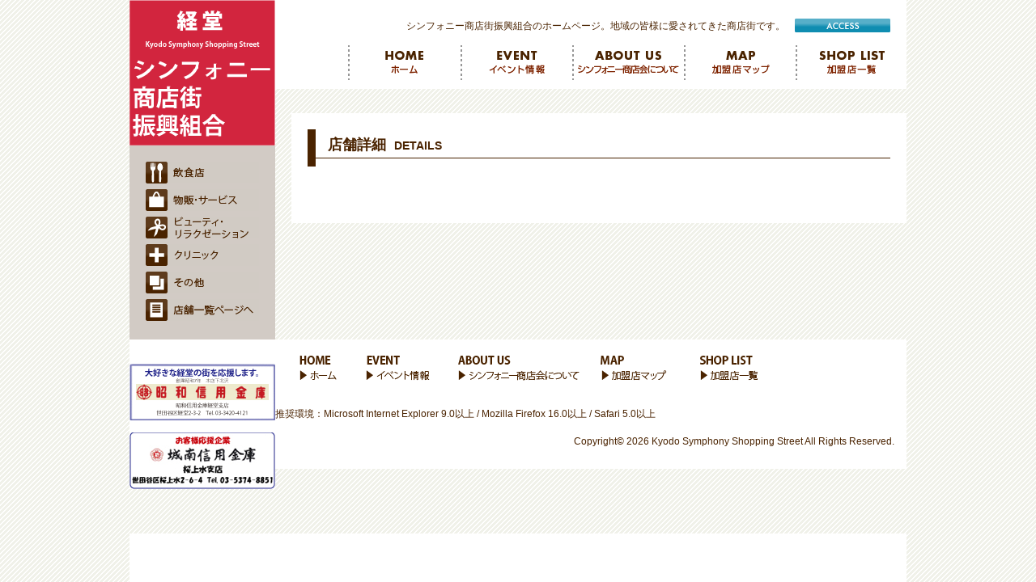

--- FILE ---
content_type: text/html
request_url: http://kyodosymphony.com/shop.htm?id=39
body_size: 5697
content:
<?xml version="1.0" encoding="utf-8" ?>
<!DOCTYPE html>
<html>
<head>
<meta http-equiv="content-type" content="text/html; charset=utf-8">
<meta http-equiv="X-UA-Compatible" content="IE=edge">
<title>シンフォニー商店街振興組合 ||| 店舗詳細
</title>
<meta http-equiv="Cache-Control" content="no-cache">
<meta http-equiv="Pragma" content="no-cache">
<meta name="keywords" content="小田急小田原線,経堂駅,商店街,経堂シンフォニー商店会,フリーマーケット">
<meta name="description" content="シンフォニー商店街振興組合のホームページ。小田急線経堂駅開設とともに、地域の皆様に愛されてきた商店街です。">
<meta name="robots" content="index,follow">
<meta http-equiv="imagetoolbar" content="no">
<meta http-equiv="content-style-Type" content="text/css">
<meta http-equiv="content-script-type" content="text/javascript">
<meta name="viewport" content="width=device-width; initial-scale=1.0">
<meta name="format-detection" content="telephone=no">
<!--[if lt IE 9]><script src="http://ie7-js.googlecode.com/svn/version/2.1(beta4)/IE9.js">IE7_PNG_SUFFIX=".png";</script><![endif]-->
<!--[if lt IE 9]><script src="http://html5shiv.googlecode.com/svn/trunk/html5.js"></script><![endif]--><link href="./main.css" rel="stylesheet" type="text/css">
</head>
<body>
<div id="wrapper1"><div id="wrapper2">

<!-- wrapper3 -->
<div id="wrapper3">

<!-- header -->
<header>
<div id="header1">
<div id="header_fb"><h1><a href="./index.htm">シンフォニー商店街振興組合</a></h1><div id="fb"><a href="https://www.facebook.com/setagayakyodo" target="_blank">facebook</a></div></div>
<p>シンフォニー商店街振興組合のホームページ。地域の皆様に愛されてきた商店街です。</p>
<ul>
<li><a href="./index.htm"><b>HOME </b>ホーム</a></li>
<li><a href="./access.htm"><b>ACCESS </b>アクセス</a></li>
<li><a href="./event.htm"><b>EVENT </b>イベント情報</a></li>
<li><a href="./aboutus.htm"><b>ABOUT US </b><span>シンフォニー</span>商店街について</a></li>
<li><a href="./map.htm"><b>MAP </b>加盟店マップ</a></li>
<li><a href="./category.htm"><b>SHOP LIST </b>加盟店一覧</a></li>
</ul>
<ul><li><a href="./access.htm">アクセス</a></li></ul>
</div>

<div id="header2">
<div class="h3"><h3>SHOP SEARCH<span> 加盟店検索</span></h3></div>
<ul>
<li><a href="./category.htm?id=1">飲食店</a></li>
<li><a href="./category.htm?id=2">物販・サービス</a></li>
<li><a href="./category.htm?id=3">ビューティー・リラクゼーション</a></li>
<li><a href="./category.htm?id=4">クリニック</a></li>
<li><a href="./category.htm?id=5">その他</a></li>
<li><a href="./category.htm">店舗一覧ページへ</a></li>
</ul>
</div>
</header>
<!-- header -->

<!-- main -->
<div id="main">

<!-- bnr -->
<div id="bnr">
<a href="http://www.shinkin.co.jp/showa/" target="_blank"><img src="./img/bnr/showa.gif"></a>
<a href="http://www.jsbank.co.jp/search/084.html" target="_blank"><img src="./img/bnr/jonan.jpg"></a>
<!-- 
<a href="http://3080.s-re.jp/" target="_blank"><img src="./img/bnr/runesansu.jpg"></a>
<a href="https://www.tohto-coop.or.jp/" target="_blank"><img src="./img/bnr/seikyo.jpg"></a>
<a href="http://www.sevensisters-jp.com/" target="_blank"><img src="./img/bnr/seven.jpg"></a>
<a href="http://www.tsuna-shouten.com/" target="_blank"><img src="./img/bnr/tuna.jpg"></a>
 -->
</div>
<!-- bnr -->

<!-- contents -->
<div id="contents">

<!-- cntnt -->
<div class="cntnt">
<div class="h3"><h3>店舗詳細 <span>DETAILS</span></h3></div>

<div id="shop_detail">
<div id="shop_detail2">


</div>

</div>
<!-- cntnt -->

</div>
<!-- contents -->

</div>
<!-- main -->

</div>
<!-- wrapper3 -->

<!-- footer -->
<!-- footer_menu -->
<div id="footer_menu">
<div id="footer1">
<ul>
<li><a href="./index.htm"><b>HOME </b>ホーム</a></li>
<li><a href="./access.htm"><b>ACCESS </b>アクセス</a></li>
<li><a href="./event.htm"><b>EVENT </b>イベント情報</a></li>
<li><a href="./aboutus.htm"><b>ABOUT US </b><span>シンフォニー</span>商店街について</a></li>
<li><a href="./map.htm"><b>MAP </b>加盟店マップ</a></li>
<li><a href="./category.htm"><b>SHOP LIST </b>加盟店一覧</a></li>
</ul>
<ul><li><a href="./access.htm">アクセス</a></li></ul>
</div>

<div id="footer2">
<div class="h3"><h3>SHOP SEARCH<span> 加盟店検索</span></h3></div>
<ul>
<li><a href="./category.htm?id=1">飲食店</a></li>
<li><a href="./category.htm?id=2">物販・サービス</a></li>
<li><a href="./category.htm?id=3">ビューティー・リラクゼーション</a></li>
<li><a href="./category.htm?id=4">クリニック</a></li>
<li><a href="./category.htm?id=5">その他</a></li>
<li><a href="./category.htm">店舗一覧ページへ</a></li>
</ul>
</div>
</div>
<!-- footer_menu -->

<footer>
<ul>
<li><a href="./index.htm">ホーム</a></li>
<li><a href="./event.htm">イベント情報</a></li>
<li><a href="./aboutus.htm">シンフォニー商店会について</a></li>
<li><a href="./map.htm">加盟店マップ</a></li>
<li><a href="./category.htm">加盟店一覧</a></li>
</ul>
<p>推奨環境：<a href="http://www.microsoft.com/ja-jp/download/internet-explorer.aspx" target="_blank">Microsoft Internet Explorer 9.0以上</a> / <a href="https://www.mozilla.org/ja/firefox/new/" target="_blank">Mozilla Firefox 16.0以上</a> / <a href="http://support.apple.com/ja_JP/downloads/#safari" target="_blank">Safari 5.0以上</a></p>
<address>Copyright&copy; 2026 Kyodo Symphony Shopping Street All Rights Reserved.</address>
</footer>
<!-- footer -->

</div></div>
</body>
</html>


--- FILE ---
content_type: text/css
request_url: http://kyodosymphony.com/main.css
body_size: 25949
content:
@charset "utf-8";

/*++++++++++++++++++++++++++++++ reset ++++++++++++++++++++++++++++++*/
/* HTML5 display definitions */ section, nav, article, aside, hgroup, header, footer, figure, figcaption, details {display: block; } video, audio, canvas {display: inline-block; *display: inline; *zoom: 1; } audio:not([controls]) {display: none; } [hidden] {display: none; } /* The root element */ html {font-size: 100%; overflow-y: scroll; -webkit-text-size-adjust: 100%; -ms-text-size-adjust: 100%; } /* Sections */ body {font-family: sans-serif; margin: 0; } h1, h2, h3, h4, h5, h6 {font-size: 1em; margin: 0; } /* Grouping content */ p, blockquote, dl, dd, figure {margin: 0; } hr {color: inherit; height: auto; -moz-box-sizing: content-box; box-sizing: content-box; } pre {font-family: monospace, sans-serif; white-space: pre-wrap; word-wrap: break-word; margin: 0; } ol, ul {padding: 0; margin: 0; } li {list-style: none; } /* Text-level semantics */ a:focus {outline: thin dotted; } a:hover, a:active {outline: 0; } strong, b {font-weight: bold; } small {font-size: 0.83em; } q {quotes: none; } abbr[title] {border-bottom: 1px dotted; } code, samp, kbd {font-family: monospace, sans-serif; } mark {color: black; background-color: yellow; } sub, sup {font-size: 0.83em; line-height: 0; vertical-align: baseline; position: relative; } sub {bottom: -0.25em; } sup {top: -0.5em; } br {letter-spacing: 0; } /* Embedded content */ img {border: 0; vertical-align: bottom; -ms-interpolation-mode: bicubic; } svg:not(:root) {overflow: hidden; } /* Tabular data */ table {border-collapse: collapse; border-spacing: 0; } caption {padding: 0; text-align: left; } th, td {text-align: left; vertical-align: baseline; padding: 0; } /* Forms */ form {margin: 0; } fieldset {border: 0; padding: 0; margin: 0; } legend {border: 0; *margin-left: -7px; } input, button, select, textarea {font-family: inherit; font-size: 1em; color: inherit; margin: 0; } input, button {line-height: normal; vertical-align: inherit; *vertical-align: middle; } input::-moz-focus-inner, button::-moz-focus-inner {border: 0; padding: 0; } input[type="search"] {-webkit-appearance: textfield; -webkit-box-sizing: content-box; -moz-box-sizing: content-box; box-sizing: content-box; } input[type="search"]:focus {outline-offset: -2px; } input[type="search"]::-webkit-search-decoration {-webkit-appearance: none; } input[type="checkbox"], input[type="radio"] {box-sizing: border-box; padding: 0; } input[type="submit"], input[type="reset"], input[type="button"], button {cursor: pointer; -webkit-appearance: button; *overflow: visible; } select {background-color: inherit; line-height: normal; } textarea {vertical-align: top; overflow: auto; *font-family: sans-serif; } address {font-style: normal; }
h1, h2,h3, h4, h5, h6, th, td {font-weight: normal; }
/*============================== reset ==============================*/



/*++++++++++++++++++++++++++++++ common ++++++++++++++++++++++++++++++*/
a			{color: #4a2300; }
a:link			{text-decoration: none; }
a:visited		{text-decoration: none; }
a:hover		{text-decoration: none; color: #999; }
a:active		{text-decoration: none; }

a.ub:link		{text-decoration: underline; }
a.ub:visited	{text-decoration: underline; }
a.ub:hover		{text-decoration: none; color: #999; }
a.ub:active		{text-decoration: underline; }

.gothic	{font-family: 'Lucida Grande', 'Helvetica', 'Arial', 'Hiragino Kaku Gothic Pro', 'ヒラギノ角ゴ Pro W3', 'メイリオ', Meiryo, Osaka, 'MS P Gothic', 'MS Pゴシック', sans-serif; }
.serif		{font-family: 'Times New Roman', times, 'ヒラギノ明朝 Pro W6', 'Hiragino Mincho Pro', 'HGS明朝E', 'ＭＳ Ｐ明朝', serif; }

div.clear {clear: both; width: 0; height: 0; }
br.spc {display: none; }
div.hidden {overflow: hidden; }
th {white-space: nowrap; }
hr {
	height: 1px;
	margin: 5px 0;
	background: #999;
	border: 0;
	}

.blue {color: #04345a; }
.red {color: #f00; }

/* clearfix */
div#wrapper3,
header,
div#header_fb,
div#header1 ul,
div#header2 ul,
div#main,
div.cntnt_idx,
div.column,
ul#shop_map,
ul#shop_list,
div#shop_detail2,
div#footer1 ul,
div#footer2 ul,
footer ul
	{overflow: hidden; }
*html div#wrapper3,
*html header,
*html div#header_fb,
*html div#header1 ul,
*html div#header2 ul,
*html div#main,
*html div.cntnt_idx,
*html div.column,
*html ul#shop_map,
*html ul#shop_list,
*html div#shop_detail2,
*html div#footer1 ul,
*html div#footer2 ul,
*html footer ul
	{zoom: 1; }

/*
div#info_b h6:before {content: "[ "; }
div#info_b h6:after {content: " ]"; }
*/
/*============================== common ==============================*/



/*++++++++++++++++++++++++++++++ basic ++++++++++++++++++++++++++++++*/
*	{
	margin:0;
	padding:0;
	}
html, body {
	font-family: 'Lucida Grande', 'Helvetica', 'Arial', 'Hiragino Kaku Gothic Pro', 'ヒラギノ角ゴ Pro W3', 'メイリオ', Meiryo, Osaka, 'MS P Gothic', 'MS Pゴシック', sans-serif;
	height: 100%;
	min-height: 100%;
	margin: 0;
	padding: 0;
	font-size: 12px;
	line-height: 200%;
	color: #4a2300;	/* main font color */
	letter-spacing: 0;
	}
body {}
/*============================== basic ==============================*/


/* MOBILE LAYOUT (Portrait/320px) 
**************************************************************************************************** ~~~~~480 */
@media only screen and (min-width: 480px) {
html, body {background: #f0f1e9 url(./img/bg.gif) top center; }
div#wrapper3 {background: #f0f1e9 url(./img/bg.gif) top center; }
div#idx_img {
	width: 780px;
	height: 310px;
	}
div.cntnt_idx h3 span {display: none; }
div#footer_menu {display: none; }

}



/* GENERAL STYLES
**************************************************************************************************** */
div#wrapper1, div#wrapper2 {
	width: 1000px;
	height: 100%;
	min-height: 100%;
	margin: 0 auto;
	border: dotted 0px #f00;
	border-top: none;
	border-bottom: none;
	}
div#wrapper1 {}
div#wrapper2 {
	background: #fff;
	width: 960px;
	border: dotted 0px #f00;
	border-top: none;
	border-bottom: none;
	}

div#wrapper3 {
	margin: 0;
	border: dotted 0px #f00;
	}

header {
	height: 420px;
	margin: 0;
	border: dotted 0px #000;
	}

div#header1 {
	position: relative;
	background: #fff;
	height: 110px;
	}
div#header1 h1 {}
div#header1 h1 a {
	background: url(./img/logo.png) no-repeat;
	width: 180px;
	height: 180px;
	display: block;
	text-indent: -9999px;
	outline: 0;
	}
div#header_fb div#fb {display: none; }

header p, div#header1 ul:nth-of-type(1), div#header1 ul:nth-of-type(2) {
	position: absolute;
	right: 0;
	}
div#header1 p {
	top: 20px;
	right: 150px;
	text-align: right;
	}



div#header1 ul:nth-of-type(1) {bottom: 10px; }
div#header1 ul:nth-of-type(1) li {
	width: 138px;
	height: 45px;
	float: left;
	}
div#header1 ul:nth-of-type(1) li a {
	background: url(./img/menu-header.png) no-repeat;
	height: 45px;
	display: block;
	text-indent: -9999px;
	outline: 0;
	}
@media only screen and (min-width: 480px) {
div#header1 ul:nth-of-type(1) li:nth-of-type(1) a		{background-position: 0 0; }
div#header1 ul:nth-of-type(1) li:nth-of-type(2)		{display: none; }
div#header1 ul:nth-of-type(1) li:nth-of-type(3) a		{background-position: -137px 0; }
div#header1 ul:nth-of-type(1) li:nth-of-type(4) a		{background-position: -275px 0; }
div#header1 ul:nth-of-type(1) li:nth-of-type(5) a		{background-position: -413px 0; }
div#header1 ul:nth-of-type(1) li:nth-of-type(6) a		{background-position: -551px 0; }

div#header1 ul:nth-of-type(1) li:nth-of-type(1) a:hover	{background-position: 0 -50px; }
div#header1 ul:nth-of-type(1) li:nth-of-type(3) a:hover	{background-position: -137px -50px; }
div#header1 ul:nth-of-type(1) li:nth-of-type(4) a:hover	{background-position: -275px -50px; }
div#header1 ul:nth-of-type(1) li:nth-of-type(5) a:hover	{background-position: -413px -50px; }
div#header1 ul:nth-of-type(1) li:nth-of-type(6) a:hover	{background-position: -551px -50px; }
}

div#header1 ul:nth-of-type(2) {
	top: 23px;
	right: 20px;
	}
div#header1 ul:nth-of-type(2) li {
	width: 118px;
	height: 17px;
	}
div#header1 ul:nth-of-type(2) li a {
	background: url(./img/menu-access.png) no-repeat;
	display: block;
	text-indent: -9999px;
	outline: 0;
	}
div#header1 ul:nth-of-type(2) li a:hover {opacity: 0.7; }

@media only screen and (min-width: 480px) {
div#header2 {
	background: #d2cbc5;
	width: 180px;
	height: 240px;
	margin-top: 70px;
	padding-top: 20px;
	}
}
div#header2 div.h3 {display: none; }
div#header2 ul {margin: 0 20px; }
div#header2 ul li {margin-bottom: 7px; }
div#header2 ul li a {
	background: url(./img/menu-cate.png) no-repeat;
	display: block;
	width:140px;
	height: 27px;
	text-indent: -9999px;
	outline: 0;
	}
div#header2 ul li a:hover {opacity: 0.7; }
div#header2 ul li:nth-of-type(1) a		{background-position: 0 0; }
div#header2 ul li:nth-of-type(2) a		{background-position: 0 -34px; }
div#header2 ul li:nth-of-type(3) a		{background-position: 0 -68px; }
div#header2 ul li:nth-of-type(4) a		{background-position: 0 -102px; }
div#header2 ul li:nth-of-type(5) a		{background-position: 0 -136px; }
div#header2 ul li:nth-of-type(6) a		{background-position: 0 -170px; }






div#main {
	display: inline;
	margin: 0 0 40px 0;
	}


div#contents {
	width: 780px;
	margin: -310px 0 20px 0;
	float: left;
	border: dotted 0px #999;
	}


div.cntnt_idx {
	width: 760px;
	margin: 30px 0 30px 20px;
	}

div.cntnt_idx div#fb {margin: 0 0 10px 0; }
div.cntnt_idx div#fb iframe {background: #fff; }



div.cntnt_idx div.left {
	width: 510px;
	margin: 0 20px 0px 0px;
	float: left;
	}
div.cntnt_idx div.right {
	width: 230px;
	margin: 0 0px 0px 0px;
	float: left;
	}

@media only screen and (min-width: 480px) {
div.cntnt_idx div.h3 {
	background: #6a5750;
	padding: 6px 0px 4px 15px;
	border: solid 0px #fc0;
	-moz-border-radius: 5px 5px 0px 0px;			/* Firefox */
	-webkit-border-radius: 5px 5px 0px 0px;		/* Safari,Chrome */
	-khtml-border-radius:5px 5px 0px 0px;		/* Linux browsers */
	border-radius: 7px 7px 0px 0px;				/* CSS3 */
	}
div.cntnt_idx h3 {
	color: #fff;
	font-weight: bold;
	line-height: 110%;
	}
}
div.cntnt_idx h4 {
	margin: 0 0 10px 0px;
	padding: 0 5px 5px 5px;
	font-size: 16px;
	color: #4a2300;
	font-weight: bold;
	line-height: 150%;
	letter-spacing: 1px;
	border-bottom: solid 1px #4a2300;
	}
div.cntnt_idx div.column {
	background: #fff;
	padding: 15px;
	border: solid 0px #fc0;
	-moz-border-radius: 0px 0px 10px 10px;			/* Firefox */
	-webkit-border-radius: 0px 0px 10px 10px;		/* Safari,Chrome */
	-khtml-border-radius:0px 0px 10px 10px;		/* Linux browsers */
	border-radius: 0px 0px 7px 7px;				/* CSS3 */
	}
div.cntnt_idx div.column img {
	margin: 0 15px 5px 0;
	float: left;
	}
div.right img#map_access {width: 200px; }
div.cntnt_idx div.column p {margin: 0 10px 0 0; }










div.cntnt {
	background: #fff;
	margin: 30px 0 30px 20px;
	padding: 20px;
	}

div.cntnt div.h3 {
	margin: 0 0 10px;
	padding: 10px 0px 10px 0;
	border-left: solid 10px #4a2300;
	}
div.cntnt h3 {
	padding: 0px 0px 5px 15px;
	color: #4a2300;
	font-size: 18px;
	font-weight: bold;
	line-height: 110%;
	border-bottom: solid 1px #4a2300;
	}
div.cntnt h3 span {
	margin-left: 5px;
	font-size: 14px;
	}


div.cntnt h4 {
	margin: 0 0 10px 0px;
	padding: 0 5px 5px 5px;
	font-size: 14px;
	color: #4a2300;
	font-weight: bold;
	line-height: 150%;
	letter-spacing: 1px;
	border-bottom: solid 1px #4a2300;
	}
div.cntnt div.column {
	background: #fff;
	margin-bottom: 30px;
	padding: 0;
	border: solid 0px #fc0;
	}
div.cntnt div.column img {
	margin: 0 15px 5px 0;
	float: left;
	}
div.cntnt div.column p {padding: 0 5px; }


div#shop_map {				/**/
	background: url(./img/shop_map.png) no-repeat;
	width: 710px;
	height: 1100px;
	}

ul#shop_map {}
ul#shop_map li {
	width: 230px;
	margin-right: 2px;
	float: left;
	border: dotted 0px #f00;
	}
ul#shop_map li a {display: block;}
ul#shop_map li a:before {content: "● "; }



ul#shop_list {
	margin-bottom: 20px;
	float: right;
	}
ul#shop_list li {
	margin: 0;
	font-size: 11px;
	float: left;
	}
ul#shop_list li a {
	padding: 0 10px;
	border-right: solid 1px #999;
	}
ul#shop_list li:nth-of-type(1) a {
	border-left: solid 1px #999;
	}
ul#shop_list li a:before {content: "▶ "; }


table.shop_list {
	width: 720px;
	margin-bottom: 40px;
	}
table.shop_list caption {
	background: url(./img/shop_list_icon.png) no-repeat;
	height: 50px;
	margin-bottom: 10px;
	}
table.shop_list caption h5 {
	padding: 20px 0 0 60px;
	font-size: 18px;
	font-weight: bold;
	letter-spacing: 2px;
	}
table.shop_list caption#cate1 {background-position: 0 0; }
table.shop_list caption#cate2 {background-position: 0 -100px; }
table.shop_list caption#cate3 {background-position: 0 -200px; }
table.shop_list caption#cate4 {background-position: 0 -300px; }
table.shop_list caption#cate5 {background-position: 0 -400px; }

table.shop_list:nth-of-type(2) caption {background-position: 0 -100px; }
table.shop_list:nth-of-type(3) caption {background-position: 0 -200px; }
table.shop_list:nth-of-type(4) caption {background-position: 0 -300px; }
table.shop_list:nth-of-type(5) caption {background-position: 0 -400px; }
table.shop_list thead tr {
	border: solid 2px #b1a091;
	border-left: none;
	border-right: none;
	}
table.shop_list thead tr th, table.shop_list thead tr td {
	padding: 2px 0;
	font-weight: bold;
	}
table.shop_list thead tr th:nth-of-type(1), table.shop_list tbody tr th {text-indent: 10px; }
table.shop_list thead tr th:nth-of-type(1)								{width: 50%; }
table.shop_list thead tr th:nth-of-type(2), table.shop_list thead tr th:nth-of-type(3)	{width: 25%; }
table.shop_list tbody tr {border-bottom: solid 1px #b1a091; }
table.shop_list tbody tr th, table.shop_list tbody tr td {padding: 4px 0; }
table.shop_list tbody tr th {}
table.shop_list tbody tr td {}



div#shop_detail {margin: 20px 10px 10px 10px; }
div#shop_detail2 {margin: 0 0 30px 0; }
div#shop_detail2 div#shop_detail_right {float: right; }
div#shop_detail2 table {
	width: 480px;
	float: left;
	}
div#shop_detail2 table tbody tr {border-bottom: solid 1px #b1a091; }
div#shop_detail2 table tbody tr th, div#shop_detail2 table tbody tr td {
	padding: 4px 0;
	vertical-align: top;
	}
div#shop_detail2 table tbody tr th {text-indent: 10px; }
div#shop_detail2 table tbody tr th {width: 30%; }
div#shop_detail2 table tbody tr td {width: 70%; }
div.cntnt div#shop_detail h4 {
	background: #b1a091;
	margin: 0 0 5px 0px;
	padding: 5px 10px;
	font-size: 12px;
	color: #fff;
	font-weight: bold;
	line-height: 120%;
	letter-spacing: 2px;
	border: none;
	}




div#bnr {
	width: 180px;
	margin: 30px 0 40px 0;
	float: left;
	}
div#bnr a:hover {opacity: 0.7; }
div#bnr img {margin-bottom: 15px; }

footer {
	background: #fff;
	height: 160px;
	margin: 0;
	padding: 0;
	border: dotted 0px #000;
	}
footer p {
	margin: 10px 20px;
	border: dotted 0px #000;
	}
footer ul {padding: 15px 10px; }
footer ul li, footer ul li a {height: 40px; }
footer ul li {
	float: left;
	}
footer ul li a {
	background: url(./img/menu-footer.png) no-repeat;
	display: block;
	text-indent: -9999px;
	outline: 0;
	}
footer ul li a:hover {opacity: 0.7; }
footer ul li:nth-of-type(1) a	{background-position: 0 0;			width: 84px; }
footer ul li:nth-of-type(2) a	{background-position: -84px 0;		width: 116px; }
footer ul li:nth-of-type(3) a	{background-position: -200px 0;		width: 175px; }
footer ul li:nth-of-type(4) a	{background-position: -375px 0;		width: 120px; }
footer ul li:nth-of-type(5) a	{background-position: -495px 0;		width: 110px; }
footer address {
	margin-right: 15px;
	color: #4a2300;
	text-align: right;
	}



/*
・1220px〜		PC 大
・1008〜1219px		PC 標準
・768〜1007px		タブレット横 / PC小
・480〜767px		タブレット縦 / スマホ横
・〜479px			スマホ縦
*/


/* MOBILE LAYOUT (Portrait/320px) 
**************************************************************************************************** ~~~~~480 */
@media only screen and (max-width: 767px) {

}


/* WIDE MOBILE LAYOUT (Landscape/480px) 
**************************************************************************************************** 480~~~~~767 */
@media only screen and (min-width: 480px) and (max-width: 767px) {

}


/* MOBILE LAYOUT (Portrait/320px) 
**************************************************************************************************** ~~~~~480 */
@media only screen and (max-width: 479px) {
html, body {
	background: #ccc;
	font-size: 11px;
	}



div#wrapper1, div#wrapper2 {
	background: #fff;
	width: 320px;
	height: auto;
	min-height: auto;
	}
div#wrapper1 {}
div#wrapper2 {}
div#wrapper3 {}

header {
	height: auto;
	margin: 0;
	}
div#header1 {
	position: static;
	height: auto;
	}
div#header_fb {}
div#header1 h1 {
	margin-bottom: 2px;
	float: left;
	}
div#header1 h1 a {
	background: url(./img/logo_m.png) no-repeat;
	background-size: 320px auto;
	-webkit-background-size: 320px auto;
	width: 260px;
	height: 50px;
	display: block;
	text-indent: -9999px;
	outline: 0;
	}
div#header_fb div#fb {
	float: left;
	display: block;
	}
div#header_fb div#fb a {
	background: #ee213f url(./img/fb.png) no-repeat center center;
	background-size: 30px auto;
	-webkit-background-size: 30px auto;
	width: 60px;
	height: 50px;
	display: block;
	text-indent: -9999px;
	outline: 0;
	}

header p, div#header1 ul, div#header2 {
	position: static;
	right: 0;
	display: none;
	}
div#header1 p {display: none; }
div#header1 ul:nth-of-type(1) {border-bottom: solid 1px #cbbea0; }
div#header1 ul:nth-of-type(1) li {
	width: 159px;
	height: 45px;
	border-top: solid 1px #cbbea0;
	border-right: solid 1px #cbbea0;
	}
div#header1 ul:nth-of-type(1) li:nth-of-type(even) {
	width: 160px;
	border-right: none;
	}
div#header1 ul:nth-of-type(1) li a {
	background: url(./img/menu-header-m.png) repeat-y;
	background-size: 160px 45px;
	-webkit-background-size: 160px 45px;
	height: 35px;
	padding: 11px 0 0 8px;
	display: block;
	font-size: 10px;;
	color: #7e2300;
	text-indent: 0;
	outline: 0;
	}
div#header1 ul:nth-of-type(1) li b {
	margin-right: 3px;
	font-size: 12px;
	color: #4a2300;
	}
div#header1 ul:nth-of-type(1) li span {display: none; }
div#header1 ul:nth-of-type(2) {display: none; }

div#header2 {
	border: dotted 0px #f00;
	}

div#header2 div.h3 {display: block; }

div.h3, div.cntnt div.h3 {
	background: url(./img/h3-m.png) repeat-x;
	background-size: 320px 24px;
	-webkit-background-size: 320px 24px;
	height: 24px;
	margin: 2px 0 0 0;
	padding: 0;
	color: #fff;
	display: block;
	border: none;
	}
div.h3 h3, div.cntnt div.h3 h3 {
	padding: 5px 0 0 10px;
	color: #fff;
	font-size: 12px;
	font-weight: bold;
	line-height: 110%;
	border: none;
	}
div.h3 h3 span, div.cntnt div.h3 h3 span {
	margin-left: 3px;
	font-size: 11px;
	font-weight: normal;
	}

div#header2 ul {margin: 0; }
div#header2 ul li {
	margin-bottom: 0px;
	float: left;
	border: solid 1px #c9bc9c;
	border-top: none;
	border-left: none;
	}
div#header2 ul li:nth-of-type(3n) {border-right: none; }
div#header2 ul li a {
	background: url(./img/menu-cate-m.png) no-repeat;
	background-size: 320px 210px;
	-webkit-background-size: 320px 210px;
	display: block;
	width:106px;
	height: 105px;
	text-indent: -9999px;
	outline: 0;
	}
div#header2 ul li a:hover {opacity: 1; }
div#header2 ul li:nth-of-type(1) a		{background-position: 0 0; }
div#header2 ul li:nth-of-type(2) a		{background-position: -107px 0; }
div#header2 ul li:nth-of-type(3) a		{background-position: -214px 0; }
div#header2 ul li:nth-of-type(4) a		{background-position: 0 -105px; }
div#header2 ul li:nth-of-type(5) a		{background-position: -107px -105px; }
div#header2 ul li:nth-of-type(6) a		{background-position: -214px -105px; }






div#main {
	display: inline;
	margin: 0 0 0px 0;
	}


div#contents {
	width: 320px;
	margin: 0px 0 0 0;
	float: none;
	border: dotted 0px #999;
	}

div#idx_img {}
div#sld img {
	width: 320px;
	}

div.cntnt_idx div#fb {display: none; }

div.cntnt_idx, div.cntnt_idx div.left, div.cntnt_idx div.right {
	width: 320px;
	margin: 0px 0 0px 0px;
	float: none;
	}
div.cntnt_idx div.right {display: none; }

div.cntnt_idx div.h4 {
	background: #000 url(./img/h4-idx-event-m.png) repeat-y;
	background-size: 320px 50px;
	-webkit-background-size: 320px 50px;
	height: 50px;
	margin: 0;
	padding: 0;
	border-bottom: solid 1px #c9bc9c;
	}
div.cntnt_idx h4 {
	margin: 0;
	padding: 18px 5px 0;
	font-size: 12px;
	color: #4a2300;
	font-weight: normal;
	line-height: 150%;
	letter-spacing: 0;
	border-bottom: none;
	display: block;
	}
div.cntnt_idx h4 br {display: none; }
div.cntnt_idx div.column {
	background: #fff;
	padding: 0px;
	border: none;
	border-radius: 0;
	}
div.cntnt_idx div.right div.column {
	background: #c6c69d;
	padding: 0px;
	border: none;
	}
div.cntnt_idx div.left div.column img, div.cntnt_idx div.left div.column p {display: none; }
div.cntnt_idx div.column img {
	margin: 0 5px 0px 0;
	float: none;
	}
div.right img#map_access {width: 320px; }
div.cntnt_idx div.column p {
	margin: 2px;
	line-height: 180%;
	}









div.cntnt {
	background: #fff;
	margin: 0 0 30px 0;
	padding: 0;
	border: solid 0px #000;
	}

div.cntnt h4 {
	margin: 0 0 10px 0px;
	padding: 0 5px 5px 5px;
	font-size: 14px;
	color: #4a2300;
	font-weight: bold;
	line-height: 150%;
	letter-spacing: 1px;
	border-bottom: solid 1px #4a2300;
	}
div.cntnt div.column {
	background: #fff;
	margin-bottom: 30px;
	padding: 0;
	border: solid 0px #fc0;
	}
div.cntnt div.column img {
	margin: 0 15px 5px 0;
	float: left;
	}
div.cntnt div.column p {margin: 0 10px 0 0; }

div.cntnt div.column img#map_access {width: 320px; }

img#shop_map_img {
	width: 320px;
	margin-bottom: 10px;
	}
ul#shop_map {margin: 0 5px 0 10px; }
ul#shop_map li {
	width: 150px;
	margin-right: 0;
	}


ul#shop_list {margin: 0 5px 20px; }
ul#shop_list li {
	margin: 0;
	font-size: 10px;
	}
ul#shop_list li a {padding: 0 2px; }
ul#shop_list li:nth-of-type(1) a {}
ul#shop_list li a:before {content: ""; }


table.shop_list {
	width: 320px;
	margin-bottom: 40px;
	}
table.shop_list caption {
	background-size: 20px;
	height: 20px;
	margin: 0 10px 10px;
	}
table.shop_list caption h5 {
	padding: 0 0 0 30px;
	font-size: 14px;
	}
table.shop_list caption#cate1 {background-position: 0 0; }
table.shop_list caption#cate2 {background-position: 0 -40px; }
table.shop_list caption#cate3 {background-position: 0 -80px; }
table.shop_list caption#cate4 {background-position: 0 -120px; }
table.shop_list caption#cate5 {background-position: 0 -160px; }
table.shop_list thead tr {}
table.shop_list thead tr th, table.shop_list thead tr td {}
table.shop_list thead tr th:nth-of-type(1), table.shop_list tbody tr th {text-indent: 10px; }
table.shop_list thead tr th:nth-of-type(1)								{width: 70%; }
table.shop_list thead tr th:nth-of-type(2), table.shop_list thead tr th:nth-of-type(3)	{width: 30%; }
table.shop_list tbody tr {}
table.shop_list tbody tr th, table.shop_list tbody tr td {}
table.shop_list tbody tr th {}
table.shop_list tbody tr td {}

table.shop_list thead tr th:nth-of-type(3), table.shop_list tbody tr td:nth-of-type(2) {display: none;}

div#shop_detail {margin: 10px; }
div#shop_detail2 {margin: 0 0 20px 0; }
div#shop_detail2 div#shop_detail_right {float: none; }
div#shop_detail2 div#shop_detail_right img {width: 320px; }
div#shop_detail2 table {
	width: 320px;
	margin-bottom: 10px;
	float: none;
	}
div#shop_detail2 table tbody tr {}
div#shop_detail2 table tbody tr th, div#shop_detail2 table tbody tr td {}
div#shop_detail2 table tbody tr th {text-indent: 5px; }
div#shop_detail2 table tbody tr th {width: 25%; }
div#shop_detail2 table tbody tr td {width: 75%; }
div.cntnt div#shop_detail h4 {}

div#bnr {display: none; }





div#footer_menu {
	height: auto;
	margin: 0;
	border: dotted 0px #f00;
	}
div#footer1 {
	position: static;
	height: auto;
	}
header p, div#footer1 ul:nth-of-type(1), div#footer1 ul:nth-of-type(2) {
	position: static;
	right: 0;
	}
div#footer1 ul:nth-of-type(1) {border-bottom: solid 1px #cbbea0; }
div#footer1 ul:nth-of-type(1) li {
	width: 159px;
	height: 45px;
	float: left;
	border-top: solid 1px #cbbea0;
	border-right: solid 1px #cbbea0;
	}
div#footer1 ul:nth-of-type(1) li:nth-of-type(even) {
	width: 160px;
	border-right: none;
	}
div#footer1 ul:nth-of-type(1) li a {
	background: #fff url(./img/menu-header-m.png) repeat-y;
	background-size: 160px 45px;
	-webkit-background-size: 160px 45px;
	height: 35px;
	padding: 11px 0 0 8px;
	display: block;
	font-size: 10px;;
	color: #7e2300;
	text-indent: 0;
	outline: 0;
	}
div#footer1 ul:nth-of-type(1) li b {
	margin-right: 3px;
	font-size: 12px;
	color: #4a2300;
	}
div#footer1 ul:nth-of-type(1) li span {display: none; }
div#footer1 ul:nth-of-type(2) {display: none; }

div#footer2 {
	border: dotted 0px #f00;
	}

div#footer2 div.h3 {display: block; }

div#footer2 ul {margin: 0; }
div#footer2 ul li {
	margin-bottom: 0px;
	float: left;
	border: solid 1px #c9bc9c;
	border-top: none;
	border-left: none;
	}
div#footer2 ul li:nth-of-type(3n) {border-right: none; }
div#footer2 ul li a {
	background: url(./img/menu-cate-m.png) no-repeat;
	background-size: 320px 210px;
	-webkit-background-size: 320px 210px;
	display: block;
	width:106px;
	height: 105px;
	text-indent: -9999px;
	outline: 0;
	}
div#footer2 ul li a:hover {opacity: 1; }
div#footer2 ul li:nth-of-type(1) a		{background-position: 0 0; }
div#footer2 ul li:nth-of-type(2) a		{background-position: -107px 0; }
div#footer2 ul li:nth-of-type(3) a		{background-position: -214px 0; }
div#footer2 ul li:nth-of-type(4) a		{background-position: 0 -105px; }
div#footer2 ul li:nth-of-type(5) a		{background-position: -107px -105px; }
div#footer2 ul li:nth-of-type(6) a		{background-position: -214px -105px; }










footer {
	background: #ee213f;
	height: auto;
	margin: 0;
	padding: 5px 3px 10px;
	}
footer p, footer ul {display: none; }
footer address {
	margin: 0;
	color: #fff;
	font-size: 10px;
	text-align: center;
	}

}





/*	RETINA OVERRIDES 
----------------------------------------------- */
@media 
only screen and (-webkit-min-device-pixel-ratio: 2), only screen and (min-device-pixel-ratio: 2) {}

